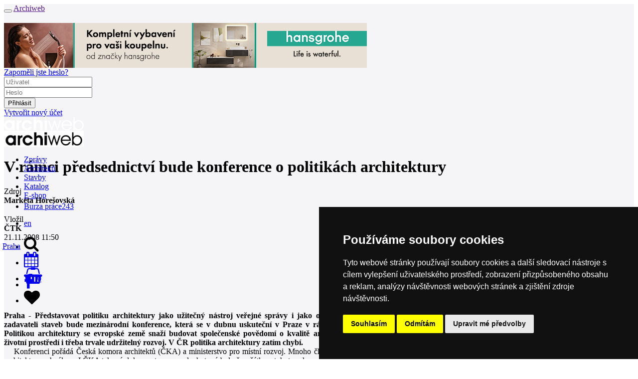

--- FILE ---
content_type: text/html; charset=utf-8
request_url: https://www.archiweb.cz/n/domaci/v-ramci-predsednictvi-bude-konference-o-politikach-architektury
body_size: 13284
content:

<!DOCTYPE html PUBLIC "-//W3C//DTD XHTML 1.0 Transitional//EN">
    <!--[if lt IE 7]><html class="no-js lt-ie9 lt-ie8 lt-ie7" lang="cs"> <![endif]-->
        <!--[if IE 7]>    <html class="no-js lt-ie9 lt-ie8" lang="cs"> <![endif]-->
        <!--[if IE 8]>    <html class="no-js lt-ie9" lang="cs"> <![endif]-->
        <!-- Consider adding a manifest.appcache: h5bp.com/d/Offline -->
        <!--[if gt IE 8]><!--> <html class="no-js" lang="cs" xml:lang="cs"> <!--<![endif]-->
            <head>
                <title>archiweb.cz - V rámci předsednictví bude konference o politikách architektury </title>
                <meta charset="UTF-8">
                <meta name="viewport" content="width=device-width, initial-scale=1.0">
                <meta name="application-name" content="Archiweb">
                <meta name="description" content="Praha - Představovat politiku architektury jako užitečný nástroj veřejné správy i&amp;nbsp;jako osvětu mezi běžnými uživateli a zadavateli staveb bude mezinárodní konference, která se v&amp;nbsp;dubnu uskuteční v&amp;nbsp;Praze v&amp;nbsp;rámci českého předsednictví EU. Politikou architektury se evropské země…">

                <!--
        Narodni knihovna CR - archivace online zdroju
        == START ==
                -->
                <link rel="schema.DC" href="https://purl.org/dc/elements/1.1/">
                <meta name="DC.Title" content="archiweb.cz">
                <meta name="DC.Creator.personalName" content="Zloský, Ondřej">
                <meta name="DC.Subject" scheme="PHNK" content="architektura">
                <meta name="DC.Subject" scheme="PHNK" content="design">
                <meta name="DC.Subject" scheme="PHNK" content="stavby">
                <meta name="DC.Subject" scheme="PHNK" content="stavební materiály">
                <meta name="DC.Subject" scheme="MDT_MRF" content="72">
                <meta name="DC.Subject" scheme="MDT_MRF" content="7.05">
                <meta name="DC.Subject" scheme="MDT_MRF" content="69.01/.03">
                <meta name="DC.Subject" scheme="MDT_MRF" content="691">
                <meta name="DC.Subject" scheme="MDT_MRF" content="(0.034.2)004.738.12">
                <meta name="DC.Subject" scheme="MDT_KON" content="72 - Architektura">
                <meta name="DC.Subject" scheme="DDC_CON" content="720 - Architecture">
                <meta name="DC.Description.abstract" content="Internetový portál do světa moderní architektury. Každý den přináší informace o všem důležitém, co se v oblasti domácí a světové architektury odehrává">
                <meta name="DC.Publisher" content="Jan Kratochvíl">
                <meta name="DC.Publisher.address" content=" jan.kratochvil@archiweb.cz">
                <meta name="DC.Date" scheme="W3C-DTF" content="1997-01-01">
                <meta name="DC.Type" scheme="DCMIType" content="Text">
                <meta name="DC.Type" scheme="DCMIType" content="Image">
                <meta name="DC.Type" scheme="PHNK" content="www dokumenty">
                <meta name="DC.Format" scheme="IMT" content="text/html">
                <meta name="DC.Format.medium" content="computerFile">
                <meta name="DC.Identifier" content="https://www.archiweb.cz">
                <meta name="DC.Identifier" scheme="ISSN" content="1801-3902">
                <meta name="DC.Identifier" scheme="URN" content="URN:NBN:cz-nk2005461">
                <meta name="DC.Language" scheme="RFC3066" content="cze">
                <meta name="DC.Language" scheme="RFC3066" content="eng">
                <meta name="DC.Rights" content="archiweb.cz 1997-2005">
                <!-- == END ==  -->


                <!-- facebook opengraph -->
                  <meta name="facebook-domain-verification" content="dlp3mlqqsru40gmwvbemie4jjvsk0m">
                <meta property="og:image" content="http://www.archiweb.cz/Image/zpravy/2008-11/EU-logo.jpg"> <!-- doplnit, min 200x200, ale cim vetsi, tim lepsi-->
                <meta property="og:title" content="Archiweb - V rámci předsednictví bude konference o politikách architektury ">
                <meta property="og:description" content="Praha - Představovat politiku architektury jako užitečný nástroj veřejné správy i&amp;nbsp;jako osvětu mezi běžnými uživateli a zadavateli staveb bude mezinárodní konference, která se v&amp;nbsp;dubnu uskuteční v&amp;nbsp;Praze v&amp;nbsp;rámci českého předsednictví EU. Politikou architektury se evropské země…">
                <meta property="og:url" content="https://www.archiweb.cz/n/domaci/v-ramci-predsednictvi-bude-konference-o-politikach-architektury">
                <!-- end facebook opengraph -->

                <!-- twitter cards -->
                <meta name="twitter:card" content="summary">
                <meta name="twitter:title" content="Archiweb - V rámci předsednictví bude konference o politikách architektury ">
                <meta name="twitter:description" content="Praha - Představovat politiku architektury jako užitečný nástroj veřejné správy i&amp;nbsp;jako osvětu mezi běžnými uživateli a zadavateli staveb bude mezinárodní konference, která se v&amp;nbsp;dubnu uskuteční v&amp;nbsp;Praze v&amp;nbsp;rámci českého předsednictví EU. Politikou architektury se evropské země…">
                <!-- end twitter cards -->

                <!-- main styles -->
                <link rel='stylesheet' href='https://cdn.archmedia.eu/styles/cols_main.css?reload=4'>
                <link rel="stylesheet" href="https://cdn.archmedia.eu/styles/main.css?reload=5">

                <!--icons favicons colors-->
                <link rel="shortcut icon" href="https://cdn.archmedia.eu/images/favicon.ico" type="image/x-icon">
                <link rel="icon" href="https://cdn.archmedia.eu/images/favicon.ico" type="image/x-icon">
                <link rel="apple-touch-icon" sizes="180x180" href="https://cdn.archmedia.eu/images/favicons/apple-touch-icon.png">
                <link rel="icon" type="image/png" href="https://cdn.archmedia.eu/images/favicons/favicon-32x32.png" sizes="32x32">
                <link rel="icon" type="image/png" href="https://cdn.archmedia.eu/images/favicons/favicon-194x194.png" sizes="194x194">
                <link rel="icon" type="image/png" href="https://cdn.archmedia.eu/images/favicons/android-chrome-192x192.png" sizes="192x192">
                <link rel="icon" type="image/png" href="https://cdn.archmedia.eu/images/favicons/favicon-16x16.png" sizes="16x16">
                <link rel="manifest" href="https://cdn.archmedia.eu/images/favicons/manifest.json">
                <link rel="mask-icon" href="https://cdn.archmedia.eu/images/favicons/safari-pinned-tab.svg" color="#0279ce">
                <!-- <link rel='stylesheet' href="https://cdn.archmedia.eu/styles/font-awesome.min.css" /> -->
<!--
                <link rel="stylesheet" href="https://use.fontawesome.com/releases/v5.6.3/css/all.css" integrity="sha384-UHRtZLI+pbxtHCWp1t77Bi1L4ZtiqrqD80Kn4Z8NTSRyMA2Fd33n5dQ8lWUE00s/" crossorigin="anonymous">
-->
                <link rel='stylesheet' href="https://cdnjs.cloudflare.com/ajax/libs/font-awesome/4.7.0/css/font-awesome.min.css">
                <meta name="msapplication-TileColor" content="#ffffff">
                <meta name="msapplication-TileImage" content="https://cdn.archmedia.eu/images/favicons/mstile-144x144.png">
                <meta name="theme-color" content="#0279ce">
                <!--end icons favicons colors-->

                <style type="text/css">
                    .hideAll  {
                        display: none;
                     }
                </style>

                <!-- Facebook Pixel Code -->
                <script>
                  !function(f,b,e,v,n,t,s)
                  { if(f.fbq)return;n=f.fbq=function() { n.callMethod?
                  n.callMethod.apply(n,arguments):n.queue.push(arguments) } ;
                  if(!f._fbq)f._fbq=n;n.push=n;n.loaded=!0;n.version='2.0';
                  n.queue=[];t=b.createElement(e);t.async=!0;
                  t.src=v;s=b.getElementsByTagName(e)[0];
                  s.parentNode.insertBefore(t,s) } (window, document,'script',
                  'https://connect.facebook.net/en_US/fbevents.js');
                  fbq('init', '2367294743568975');
                  fbq('track', 'PageView');
                </script>
                <noscript><img height="1" width="1" style="display:none"
                  src="https://www.facebook.com/tr?id=2367294743568975&ev=PageView&noscript=1"
               ></noscript>
                <!-- End Facebook Pixel Code -->

                <!-- jquery -->
                <script src="https://code.jquery.com/jquery-1.11.3.min.js"></script>
                <script src="https://cdnjs.cloudflare.com/ajax/libs/jquery-easing/1.3/jquery.easing.min.js"></script>
                <!-- jQuery Modal -->
                <script src="https://cdnjs.cloudflare.com/ajax/libs/jquery-modal/0.9.1/jquery.modal.min.js"></script>
                <link rel="stylesheet" href="https://cdnjs.cloudflare.com/ajax/libs/jquery-modal/0.9.1/jquery.modal.min.css">
                <script src="https://cdn.archmedia.eu/js/nette/nette.ajax.js"></script>
                <script src="https://cdn.archmedia.eu/js/nette/extensions/confirm.ajax.js"></script>
                <script src="https://cdn.archmedia.eu/js/nette/netteForms.min.js"></script>
            <script type="text/javascript">
                $(window).load(function () {
                    $(".hideAll").show();
                });
            </script>

    <script type='text/javascript' src='https://cdn.archmedia.eu/js/unitegallery/js/unitegallery.js'></script> 
    <link rel='stylesheet' href='/js/unitegallery/css/unite-gallery.css' type='text/css'> 
    <script type='text/javascript' src='https://cdn.archmedia.eu/js/unitegallery/themes/tiles/ug-theme-tiles.js'></script> 

<!-- Matomo -->
<script>
  var _paq = window._paq = window._paq || [];
  /* tracker methods like "setCustomDimension" should be called before "trackPageView" */
  _paq.push(['trackPageView']);
  _paq.push(['enableLinkTracking']);
  (function() {
    var u="//www.archiweb.cz/matomo/";
    _paq.push(['setTrackerUrl', u+'matomo.php']);
    _paq.push(['setSiteId', '1']);
    var d=document, g=d.createElement('script'), s=d.getElementsByTagName('script')[0];
    g.async=true; g.src=u+'matomo.js'; s.parentNode.insertBefore(g,s);
  })();
</script>
<!-- End Matomo Code -->

<!-- Start Clarity Code -->
<script type="text/javascript"> (function(c,l,a,r,i,t,y){ c[a]=c[a]||function(){ (c[a].q=c[a].q||[]).push(arguments)}; t=l.createElement(r);t.async=1;t.src="https://www.clarity.ms/tag/"+i; y=l.getElementsByTagName(r)[0];y.parentNode.insertBefore(t,y); })(window, document, "clarity", "script", "oj2nvt8jew"); </script>
<!-- End Clarity Code -->

            </head>
            <body id="tpl_news_detail" style="position: relative;">

                <div class="off-canvas-wrapper" style="transform-origin: top left;">
                    <div class="off-canvas-wrapper-inner" data-off-canvas-wrapper style="background-color: #f5f5f7;">
                        <div class="off-canvas-content" data-off-canvas-content>
                            <div class="title-bar hide-for-large">
                                <div class="title-bar-left">
                                    <button class="menu-icon" type="button" data-open="offCanvasLeft"></button>
                                    <a href=""><span class="title-bar-title">Archiweb</span></a>
                                </div>
                            </div>
                            <!-- end off canvas -->
                            <div class="pretopbar">
                                <header role="banner" class="noprint">
                                    <div class="row fixed_sidebar_container" style="margin-top: 20px;">
                                            <div class="columns large-12 fixed_sidebar leader banner"><a href="/mcl/825" target="_blank"><img src="https://www.archiweb.cz/images/menu/gallery/picturefile_825.png" /></a></div>
<div id="snippet--loginform">                                        <!-- auth box start -->

<div id="snippet--loginform">                                        <script type="text/javascript">
                                        $(document).ready(function () {
                                            $('.auth_box .login').on('mouseenter', function () {
                                                if (!$('.auth_box').hasClass('open')) {
                                                    $('.auth_box').addClass('open');
                                        //        } else {
                                        //            $('.auth_box').removeClass('open');
                                        //            $('.auth_box').addClass('logged');
                                                }
                                            } );

                                            $('.auth_box').on('mouseleave', function () {
                                                if ($('.auth_box').hasClass('open')) {

                                                  setTimeout(function () {
                                                    $('.auth_box').removeClass('open');
                                                  }, 2000);

//                                                    $('.auth_box').removeClass('open');
                                        //            $('.auth_box').addClass('logged');
                                                }
                                            } );
                                        } );
                                        </script>

                                        <div class="fixed-width-right auth_box"">
                                            <div class="logoutonly forgotpass"><a href="/auth/?do=lostPass&amp;locale=cs" title="lost password">Zapoměli jste heslo?</a></div>
                                              <form action="/auth" method="post" id="frm-loginForm" style="display: inline;">
                                                <div class="logoutonly loginform">
                                                    <div class="row">
                                                        <div class="large-12 columns">
                                                            <div class="inputs">
                                                                <div class="username">
                                                                    <input type="text" placeholder="Uživatel" class="logininput" name="login" id="frm-loginForm-login" required data-nette-rules='[{"op":":filled","msg":"Prosím zadejte uživatelské jméno."}]'>
                                                                </div>
                                                                <div class="password">
                                                                    <input type="password" placeholder="Heslo" class="logininput" name="password" id="frm-loginForm-password" required data-nette-rules='[{"op":":filled","msg":"Prosím zadejte heslo."}]'> 
                                                                </div>
                                                            </div>
                                                        </div>
                                                    </div>
                                                </div>
                                                <div class="logoutonly login"><input class="login button ajax" type="submit" name="send" value="Přihlásit"></div>
                                              <input type="hidden" name="do" value="loginForm-submit"></form>
                                              <div class="logoutonly new_user"><a title="Vytvořit nový účet" href="/auth/?newUser=1&amp;locale=cs">Vytvořit nový účet</a></div>
                                            </div>
                                        </div>
</div>
                                        <!-- auth box end -->
</div>                                    </div>
                                </header>
                            </div>
                            <div class="topbar bc_black show-for-large" style="min-width: 1220px; height: 60px;" id="topbar">
                                <div class="row h100">
                                    <div class="large-12 columns posrel h100">
                                        <div class="h100">
                                            <div class="topbarleft float-left">
                                                <div class="mainlogo noprint">
                                                    <a href="/cs">
                                                        <img src="https://cdn.archmedia.eu/images/archiweb-logo_bila-01.svg" alt="Logo Archiweb" width="160">
                                                    </a>
                                                </div>
                                                <div class="mainlogo printonly">
                                                    <img src="https://cdn.archmedia.eu/images/archiweb.jpg" alt="Logo Archiweb" width="160">
                                                </div>
                                                <nav class="mainmenu" role="navigation">
                                                    <ul>
                                                        <li class="active">
                                                            <a href="/cs/n/">
                                                                <div>Zprávy</div>
                                                            </a>
                                                        </li>
                                                        <li >
                                                              <a href="/s/ateliery-cr">
                                                                <div>Architekti</div>
                                                            </a>
                                                        </li>
                                                        <li >
                                                            <a href="/p">
                                                                <div>Stavby</div>
                                                            </a>
                                                        </li>
                                                        <li >
                                                            <a href="/s/produkt-mesice">
                                                                <div>Katalog</div>
                                                            </a>
                                                        </li>
                                                        <li >
                                                            <a href="/eshop">
                                                                <div>E-shop</div>
                                                            </a>
                                                        </li>
                                                        <li >
                                                            <a href="/jobs">
                                                                <div style="padding-top: 4px;">Burza práce<span class="quant">243</span></div>
                                                            </a>
                                                        </li>
                                                    </ul>
                                                </nav>
                                            </div>
                                            <div class="h100 float-right">
                                                <div class="langmenu h100">
                                                    <nav>
                                                        <ul>
                                                          <li><a href="/en/n/home/v-ramci-predsednictvi-bude-konference-o-politikach-architektury"><div>en</div></a></li>
                                                        </ul>
                                                    </nav>
                                                </div>
                                                <div class="icons h100">
                                                    <ul>
                                                        <li class="icon search" data-bar="searchbar"><div><div><i class="fa fa-search fa-2x"></i></div></div></li>
                                                        <li class="icon cal "><a href="/souteze"><div><i class="fa fa-calendar fa-2x"></i></div></a></li>
                                                        <li class="icon eshop"><a href="/eshop/kosik"><div><i class="fa fa-shopping-basket fa-2x"></i><div style="display: contents;" id="snippet--basket"><span class="quant" style="margin-left: -10px; margin-top: 8px;">0</span></div></div></a></li>
                                                    </ul>
                                                </div>
                                            </div>
                                        </div>
                                    </div>
                                </div>
                                <div class="nanobar" id="nanobar" style="height: 4px;">
                                </div>
                            </div>
                            <div class="searchbar subtopbar noprint" style="height: 60px; display: none; min-width: 1220px;">
                                        <form role="search" action="/search?locale=cs" method="post" id="frm-searchForm">
                                          <div class="row subtopbar_inner">
                                                  <div class="large-3 medium-6 columns col" style="height: 40px; width: 20%;">
                                                    <label class="select fa fa-chevron-down" style="height: 40px;">
                                                      <select id="frm-searchForm-section" name="section"><option value="0">celý web</option><option value="4">zprávy / salon</option><option value="1">architekti / ateliéry</option><option value="2">stavby</option><option value="3">místa</option><option value="5">knihovna / e-shop</option><option value="6">katalog</option></select>
                                                    </label>
                                                  </div>
                                                  <div class="large-6 medium-12 columns col" style="width: 640px; padding-right: 0;">
                                                    <input type="text" placeholder="HLEDEJ" id="search" value="" name="q" required data-nette-rules='[{"op":":filled","msg":"Prosím zadejte hledaný výraz."}]'>
                                                  </div>
                                                  <div class="large-12 columns col" style="width: 19.8rem;">
                                                    <input type="submit" class="button" style="width: 18.8rem; margin-left: 0.8rem;" name="send" value="HLEDEJ">
                                                  </div>
                                          </div>
                                        <input type="hidden" name="do" value="searchForm-submit"><!--[if IE]><input type=IEbug disabled style="display:none"><![endif]-->
</form>
                            </div>
<div id="snippet--flash"><div id="snippet--flash"><script>
  $( "button.close" ).click(function() {
    $( "div#flash" ).toggle();
  });
  $(document).ready(function() {
    setTimeout(hideFlashes, 3000);
  });
  var hideFlashes = function() {
    $('div#flash').fadeOut(1500);
  }
</script>
</div></div>
                            <div class="body" id="tpl_news_detail">
                                        <main role="main">
                                <div class="row subheader fixed_sidebar_container">
                                    <div class="large-12 medium-12 columns main fixed_sidebar news" >

                                    <div class="row" style="float: left;">
                                            <div class="medium-12 columns bottom">
                                                <h1 itemprop="name">V rámci předsednictví bude konference o politikách architektury </h1>
                                                
                                            </div>
                                    </div>

                                    <div class="row" style="float: left;">
                                    </div>
                                    <div class="row">
                                        <div class="medium-3 columns leftbar" style="clear: both;">
                                            <section role="region" class="sec_details">
                                                <div class="details">
                                                    <div style="margin-bottom: 20px;"><span class="caption">Zdroj</span><br>
                                                        <b>Markéta Horešovská</b>
                                                    </div>
                                                    <div>
                                                        <span class="caption">Vložil</span><br>
<b> ČTK</b><br>
                                                      21.11.2008 11:50</b>
                                                    </div>
                                                </div>
                                            </section>
                                            <section role="region" class="sec_tagsTagy" style="margin-left: -3px; padding-right: 10px;">
                                                      <a href="/l/evropa/ceska-republika/praha/">
                                                        <div class="tags transition">
                                                          Praha
                                                        </div>
                                                      </a>
                                                      <br style="clear:both;">
                                            </section>
<div id="snippet--fav">                                            <div class="social_inner social" style="margin-top: 28px; ">
                                                <ul>
                                                    <li style="margin-left: 0px;"><a target="_blank" href="https://www.facebook.com/sharer/sharer.php?u=https://www.archiweb.cz/n/domaci/v-ramci-predsednictvi-bude-konference-o-politikach-architektury"><div><i class="fa fa-facebook fa-2x"></i></div></a></li>
                                                      <li >
<div><i class="fa fa-heart fa-2x"><span class="count"></span></i></div>
</li>
                                                </ul>
                                            </div>
</div>                                            
                                            
                                            
                                            
                                            
                                        </div>
                                        <div class="medium-9 columns aaa" style="padding-right: 14px;">
                                            <section role="region" class="sec_text2" >
                                                <div class="content row " itemprop="description" style="margin-top: -5px;">
                                                  <div style="text-align: justify;"><span style="font-weight: bold;"><table class="img_table" cellspacing="0" cellpadding="0" width="380" style=" margin: 6px 0px 20px 20px; float: right;"><tr><td><img height="90"  border=0   width="380" src="http://www.archiweb.cz/Image/zpravy/2008-11/EU-logo.jpg"   /></td></tr></table>Praha - Představovat politiku architektury jako užitečný nástroj veřejné správy i&nbsp;jako osvětu mezi běžnými uživateli a zadavateli staveb bude mezinárodní konference, která se v&nbsp;dubnu uskuteční v&nbsp;Praze v&nbsp;rámci českého předsednictví EU. Politikou architektury se evropské země snaží budovat společenské povědomí o&nbsp;kvalitě architektury, jejím významu pro životní prostředí i&nbsp;třeba trvale udržitelný rozvoj. V&nbsp;ČR politika architektury zatím chybí.</span><br />    Konferenci pořádá Česká komora architektů (ČKA) a ministerstvo pro místní rozvoj. Mnoho členských zemí EU má své politiky architektury schváleny. I&nbsp;ČKA takový dokument zpracovala, hotový byl už počátkem tohoto roku.<br />   <span style="font-style: italic;"> "Předala ho ministerstvu pro místní rozvoj, které v&nbsp;současné době nepovažuje za strategické předkládat návrh vládě. Naopak se domnívá, stejně jako ČKA, že v&nbsp;době předsednictví ČR EU bude tato tematika aktuálnější. A konference schválení ještě podpoří,"</span> řekla dnes ČTK mluvčí ČKA Markéta Pražanová.<br />    Vznik dokumentu Politika architektury není stanoven zákonem, půjde tedy jen o&nbsp;jakési doporučení. Nejde přitom jen o&nbsp;to, aby se lidé cítili lépe - výstavba a údržba patří mezi hlavní spotřebitele energie a významné znečišťovatele životního prostředí. Budovy v&nbsp;EU spotřebovávají přibližně 40 procent veškeré energie a mají stejný podíl na produkci veškerých odpadů. Proto chce koncepce politiky architektury apelovat i&nbsp;na kvalitu architektury ve smyslu snahy o&nbsp;úspory zdrojů energie a zdokonalování dnešních postupů a technologií.<br />    O&nbsp;potřebě kvalitní architektury se v&nbsp;ČR hovoří vždy až na základě příkladů opačných - často diskutovaným je fenomén nových příměstských kolonií rodinných domů. Debatu o&nbsp;architektuře v&nbsp;souvislosti s&nbsp;veřejnými rozpočty zase vyvolal návrh nové budovy Národní knihovny. Začalo se volat právě po větší zodpovědnosti politiků a státních úředníků především za kvalitní životní prostředí, jehož součástí architektura je - v&nbsp;podobě kulturního dědictví, ale i&nbsp;staveb teprve vznikajících. </div>
                                                </div>
                                            </section>


<div id="snippet--comments">                                            <!-- start comments-->
<div style="clear:both; padding-top: 35px; margin-left: -4px;">


                                            <section role="region" class="sec_comments">
                                                <div class="comments">
                                                    <div class="chead row">
                                                        <div class="large-9 medium-8 small-6 columns num"><span>0</span> komentářů</div>
                                                        <a href="?c=add#cadd"><div class="large-3 medium-4 small-6 columns add">přidat komentář</div></a>
                                                    </div>
                                                </div>
                                            </section>
</div>
                                            <!-- end comments -->

</div>                                              <h2 style="clear:both; font-weight: 800; margin-left: -4px; margin-bottom: 0.8rem;">Související články</h2>
                                              <div class="row newsList large-9 columns" style="margin-left: -4px;">
                                                  <a href="/n/prednasky/politika-architektury-vol-iii-pozvnanka-na-konferenci">
                                                      <div class="new  ">
                                                          <div class="inner">
                                                              <span class="discuss c0" style="margin-right: 9em;">0 <i class="fa fa-comment"></i></span>
                                                              <span class="date">11.12.2019</span><span style="font-weight: normal;"> | </span><span class="title">Politika architektury vol. III - pozvnánka na konferenci</span>
                                                          </div>
                                                      </div>
                                                  </a>
                                                  <a href="/n/domaci/ceska-vyzdoba-rady-eu-bude-kontroverzni-umelecky-pocin">
                                                      <div class="new  ">
                                                          <div class="inner">
                                                              <span class="discuss c0" style="margin-right: 9em;">0 <i class="fa fa-comment"></i></span>
                                                              <span class="date">02.01.2009</span><span style="font-weight: normal;"> | </span><span class="title">Česká výzdoba Rady EU bude kontroverzní umělecký počin</span>
                                                          </div>
                                                      </div>
                                                  </a>
                                              </div>
                                          </div>
                                        <!--end main content-->

                                    <div class="sidebar fixed-width-right">
                                        <aside role="complementary">
                                            <h2 class="seo-only">Sidebar</h2>
                                            <div class="row">
                                                <!--start product of month-->
                                                <div class="large-12 columns banner bannerr_small"><a href="/mcl/824" target="_blank"><img src="https://www.archiweb.cz/images/menu/gallery/picturefile_824.gif" /></a></div>
                                            </div>
                
                                              <div id="tpl_place" style="height: 326px;">
                                                <div class="large-12 columns item">
                                                  <a href="/n/domaci">
                                                    <div class="item button  transition">
                                                      Domácí zprávy
                                                    </div>
                                                  </a>
                                                </div>
                                                <div class="large-12 columns item">
                                                  <a href="/n/zahranicni">
                                                    <div class="item button active transition">
                                                      Zahraniční zprávy
                                                    </div>
                                                  </a>
                                                </div>
                                                <div class="large-12 columns item">
                                                  <a href="/n/souteze">
                                                    <div class="item button active transition">
                                                      Soutěže
                                                    </div>
                                                  </a>
                                                </div>
                                                <div class="large-12 columns item">
                                                  <a href="/n/vystavy">
                                                    <div class="item button active transition">
                                                      Výstavy
                                                    </div>
                                                  </a>
                                                </div>
                                                <div class="large-12 columns item">
                                                  <a href="/n/prednasky">
                                                    <div class="item button active transition">
                                                      Přednášky
                                                    </div>
                                                  </a>
                                                </div>
                                                <div class="large-12 columns item">
                                                  <a href="/n/rozhovory">
                                                    <div class="item button active transition">
                                                      Rozhovory
                                                    </div>
                                                  </a>
                                                </div>
                                                <div class="large-12 columns item">
                                                  <a href="/n/press">
                                                    <div class="item button active transition">
                                                      Tiskové zprávy
                                                    </div>
                                                  </a>
                                                </div>
                                              </div>
                 
                                            <div class="row">
                                            </div>
<div id="snippet--calendar">                                        <!--start calendar-->
                                        <div class="row">
                                          <a href="/souteze">
                                            <div class="large-12 columns medium-centered opacity85">
                                                <h3 class="caltitle" style="height: 42px; padding-top: 4px;">Kalendář akcí
                                              <span class="quant" style="padding-top: 12px;">14</span></h3>
                                            </div>
                                          </a>
                                        </div>
                                        <div class="row">
                                            <div id="calendar" class="calendar large-12 columns medium-centered" style="height: 42px; padding-bottom: 2px;">
<div id="snippet--calendar">                                                <h3 class="monthtitle" style="font-size: 1.1rem; letter-spacing: 0.8;">
<a class="ajax opacity85" href="/n/domaci/v-ramci-predsednictvi-bude-konference-o-politikach-architektury?month=12-2025&amp;do=shiftCalendar"><img src="/images/sipka_doleva.svg" class="l"></a>Leden 2026
<a class="ajax opacity85" href="/n/domaci/v-ramci-predsednictvi-bude-konference-o-politikach-architektury?month=02-2026&amp;do=shiftCalendar"><img src="/images/sipka_doprava.svg" class="r"></i></a></h3>
                                                <div class="calbody">
                                                    <div class="day">&nbsp;</div>
                                                    <div class="day">&nbsp;</div>
                                                    <div class="day">&nbsp;</div>
                                                        <a title="" href="/e/2026-01-01">
                                                        <div 
                                                         class="day thismonth 
                                                        "
                                                        style="
                                                        "
                                                        >1
                                                      </div>
                                                      </a>
                                                        <a title="" href="/e/2026-01-02">
                                                        <div 
                                                         class="day thismonth 
                                                        "
                                                        style="
                                                        "
                                                        >2
                                                      </div>
                                                      </a>
                                                        <a title="" href="/e/2026-01-03">
                                                        <div 
                                                         class="day thismonth 
                                                        "
                                                        style="
                                                        "
                                                        >3
                                                      </div>
                                                      </a>
                                                        <a title="" href="/e/2026-01-04">
                                                        <div 
                                                         class="day thismonth 
                                                        "
                                                        style="
                                                            border-right: none;
                                                        "
                                                        >4
                                                      </div>
                                                      </a>
                                                        <a title="" href="/e/2026-01-05">
                                                        <div 
                                                         class="day thismonth 
                                                        "
                                                        style="
                                                        "
                                                        >5
                                                      </div>
                                                      </a>
                                                        <a title="" href="/e/2026-01-06">
                                                        <div 
                                                         class="day thismonth 
                                                        "
                                                        style="
                                                        "
                                                        >6
                                                      </div>
                                                      </a>
                                                        <a title="" href="/e/2026-01-07">
                                                        <div 
                                                         class="day thismonth 
                                                        "
                                                        style="
                                                        "
                                                        >7
                                                      </div>
                                                      </a>
                                                        <a title="" href="/e/2026-01-08">
                                                        <div 
                                                         class="day thismonth 
                                                        "
                                                        style="
                                                        "
                                                        >8
                                                      </div>
                                                      </a>
                                                        <a title="" href="/e/2026-01-09">
                                                        <div 
                                                         class="day thismonth 
                                                        "
                                                        style="
                                                        "
                                                        >9
                                                      </div>
                                                      </a>
                                                        <a title="Umění aktivismu - výstava v GHMP" href="/e/2026-01-10">
                                                        <div 
                                                         class="day thismonth 
                                                            event transition opacity85
                                                        "
                                                        style="
                                                        "
                                                        >10
                                                      </div>
                                                      </a>
                                                        <a title="" href="/e/2026-01-11">
                                                        <div 
                                                         class="day thismonth 
                                                        "
                                                        style="
                                                            border-right: none;
                                                        "
                                                        >11
                                                      </div>
                                                      </a>
                                                        <a title="" href="/e/2026-01-12">
                                                        <div 
                                                         class="day thismonth 
                                                        "
                                                        style="
                                                        "
                                                        >12
                                                      </div>
                                                      </a>
                                                        <a title="Středočeská vědecká knihovna v Kladně - vypsání soutěže" href="/e/2026-01-13">
                                                        <div 
                                                         class="day thismonth 
                                                            event transition opacity85
                                                        "
                                                        style="
                                                        "
                                                        >13
                                                      </div>
                                                      </a>
                                                        <a title="Stavoprojekt 1948–1953 – křest knihy a komentovaná prohlídka" href="/e/2026-01-14">
                                                        <div 
                                                         class="day thismonth 
                                                            event transition opacity85
                                                        "
                                                        style="
                                                        "
                                                        >14
                                                      </div>
                                                      </a>
                                                        <a title="" href="/e/2026-01-15">
                                                        <div 
                                                         class="day thismonth 
                                                        "
                                                        style="
                                                        "
                                                        >15
                                                      </div>
                                                      </a>
                                                        <a title="" href="/e/2026-01-16">
                                                        <div 
                                                         class="day thismonth 
                                                        "
                                                        style="
                                                        "
                                                        >16
                                                      </div>
                                                      </a>
                                                        <a title="" href="/e/2026-01-17">
                                                        <div 
                                                         class="day thismonth 
                                                        "
                                                        style="
                                                        "
                                                        >17
                                                      </div>
                                                      </a>
                                                        <a title="" href="/e/2026-01-18">
                                                        <div 
                                                         class="day thismonth 
                                                        "
                                                        style="
                                                            border-right: none;
                                                        "
                                                        >18
                                                      </div>
                                                      </a>
                                                        <a title="Urban Talks: Mette Skjold, SLA" href="/e/2026-01-19">
                                                        <div 
                                                         class="day thismonth 
                                                            event transition opacity85
                                                        "
                                                        style="
                                                        "
                                                        >19
                                                      </div>
                                                      </a>
                                                        <a title="" href="/e/2026-01-20">
                                                        <div 
                                                         class="day thismonth 
                                                        "
                                                        style="
                                                        "
                                                        >20
                                                      </div>
                                                      </a>
                                                        <a title="" href="/e/2026-01-21">
                                                        <div 
                                                         class="day thismonth 
                                                        "
                                                        style="
                                                        "
                                                        >21
                                                      </div>
                                                      </a>
                                                        <a title="Otevření HUBu architektury v Brně" href="/e/2026-01-22">
                                                        <div 
                                                         class="day thismonth 
                                                            event transition opacity85
                                                        "
                                                        style="
                                                        "
                                                        >22
                                                      </div>
                                                      </a>
                                                        <a title="Habilitační přednáška Marka Štěpána na FA VUT
Otevření HUBu architektury v Brně" href="/e/2026-01-23">
                                                        <div 
                                                         class="day thismonth 
                                                            event transition opacity85
                                                        "
                                                        style="
                                                        "
                                                        >23
                                                      </div>
                                                      </a>
                                                        <a title="" href="/e/2026-01-24">
                                                        <div 
                                                         class="day thismonth 
                                                        "
                                                        style="
                                                        "
                                                        >24
                                                      </div>
                                                      </a>
                                                        <a title="" href="/e/2026-01-25">
                                                        <div 
                                                         class="day thismonth 
                                                        "
                                                        style="
                                                            border-right: none;
                                                        "
                                                        >25
                                                      </div>
                                                      </a>
                                                        <a title="" href="/e/2026-01-26">
                                                        <div 
                                                         class="day thismonth 
                                                        "
                                                        style="
                                                            border-bottom: none;
                                                        "
                                                        >26
                                                      </div>
                                                      </a>
                                                        <a title="" href="/e/2026-01-27">
                                                        <div 
                                                         class="day thismonth 
                                                            today
                                                        "
                                                        style="
                                                            border-bottom: none;
                                                        "
                                                        >27
                                                      </div>
                                                      </a>
                                                        <a title="" href="/e/2026-01-28">
                                                        <div 
                                                         class="day thismonth 
                                                        "
                                                        style="
                                                            border-bottom: none;
                                                        "
                                                        >28
                                                      </div>
                                                      </a>
                                                        <a title="" href="/e/2026-01-29">
                                                        <div 
                                                         class="day thismonth 
                                                        "
                                                        style="
                                                            border-bottom: none;
                                                        "
                                                        >29
                                                      </div>
                                                      </a>
                                                        <a title="Centrum kultúry Kežmarok" href="/e/2026-01-30">
                                                        <div 
                                                         class="day thismonth 
                                                            event transition opacity85
                                                        "
                                                        style="
                                                            border-bottom: none;
                                                        "
                                                        >30
                                                      </div>
                                                      </a>
                                                        <a title="" href="/e/2026-01-31">
                                                        <div 
                                                         class="day thismonth 
                                                        "
                                                        style="
                                                            border-bottom: none;
                                                        "
                                                        >31
                                                      </div>
                                                      </a>
                                                    <div class="day" style="border-bottom: none;">&nbsp;</div>
                                                </div>
</div>                                            </div>
                                        </div>
                                        <div class="row" style="margin-top: 10px; height: 42px; margin-bottom: 20px;">
                                                  <div onclick="alert('Pro vložení události je nutné přihlášení.');" class="large-12 columns medium-centered">
                                                      <div class="add_event">Vložit událost</div>
                                                  </div>
                                        </div>
                                        <!--end calendar-->
</div>

                                            <div class="row">
                                                      <!--start new articles-->
                                                      <section role="region" class="sec_new_articles">
                                                          <div class="row new_articles">
                                                                <div class="large-12 columns items" style="padding: 0; margin-left: 0.357rem;">
                                                                  <div class="item button active" style="margin-bottom: 2px; width: 300px;">NEJNOVĚJŠÍ ZPRÁVY</div>
                                                                </div>
                                                                <div class="large-12 columns items">
                                                                      <a href="/n/domaci/upravy-stavebniho-zakona-ohrozuji-pamatky-napsali-babisovi-odbornici">
                                                                      <div class="new_articles__article opacity" ><div style="width: 400px;">Úpravy stavebního zákona ohrožují památky</div></div></a>
                                                                      <a href="/n/souteze/plzen-chce-ozivit-a-zprijemnit-pobyt-na-namesti-miru-vyhlasila-soutez">
                                                                      <div class="new_articles__article opacity" ><div style="width: 400px;">Plzeň vyhlásila soutěž na náměstí Míru</div></div></a>
                                                                      <a href="/n/domaci/soud-v-brne-znovu-projedna-postup-ministerstva-pri-digitalizaci-staveb">
                                                                      <div class="new_articles__article opacity" ><div style="width: 400px;">Soud projedná postup při digitalizaci staveb</div></div></a>
                                                                      <a href="/n/domaci/v-obnove-kulturniho-domu-crystal-chce-ceska-lipa-pokracovat-i-v-dalsich-letech">
                                                                      <div class="new_articles__article opacity" ><div style="width: 400px;">Oprava Kulturního domu Crystal</div></div></a>
                                                                      <a href="/n/press/nechceme-byt-jen-vyrobci-ale-i-tvurci">
                                                                      <div class="new_articles__article opacity" ><div style="width: 400px;">Nechceme být jen výrobci, ale i tvůrci</div></div></a>
                                                                      <a href="/n/domaci/bourani-hlavni-budovy-benesovskych-kasaren-by-melo-zacit-v-breznu">
                                                                      <div class="new_articles__article opacity" ><div style="width: 400px;">Bourání hlavní budovy benešovských kasáren</div></div></a>
                                                                      <a href="/e/kamil-mrva-udrzitelnost-rizena-drevem-prednaska-ve-fiducii-prednaska-o-udrzitelne-architekture">
                                                                      <div class="new_articles__article opacity" ><div style="width: 400px;">Kamil Mrva: Udržitelnost řízená dřevem</div></div></a>
                                                                      <a href="/n/domaci/archeologicky-pruzkum-na-miste-velke-synagogy-v-brne-zacne-v-breznu">
                                                                      <div class="new_articles__article opacity" ><div style="width: 400px;">Archeologický průzkum Velké synagogy v Brně</div></div></a>
                                                                </div>
                                                          </div>
                                                      </section>
                                                      <!--end new articles-->                                                    
                                                      <!--start new articles-->
                                                      <section role="region" class="sec_new_articles">
                                                          <div class="row new_articles">
                                                                <div class="large-12 columns items" style="padding: 0; margin-left: 0.357rem;">
                                                                  <div class="item button active" style="margin-bottom: 2px; width: 300px;">NEJČTENĚJŠÍ ZPRÁVY</div>
                                                                </div>
                                                                <div class="large-12 columns items">
                                                                      <a href="/news/pristavba-radnice-ve-slezske-ostrave-vznikne-podle-navrhu-atelieru-a8000">
                                                                      <div class="new_articles__article opacity" ><div style="width: 400px;">Přístavba radnice ve Slezské Ostravě</div></div></a>
                                                                      <a href="/news/vyber-informaci-o-poslednich-zmenach-stavebniho-zakona">
                                                                      <div class="new_articles__article opacity" ><div style="width: 400px;">Výběr informací o změnách stavebního zákona</div></div></a>
                                                                      <a href="/news/melnicky-uzemni-plan-ma-pomoci-resit-zmocnenec">
                                                                      <div class="new_articles__article opacity" ><div style="width: 400px;">Mělník: Kdo vyřeší územní plán?</div></div></a>
                                                                      <a href="/news/novatop-block-nova-generace-drevene-kancelarske-architektury">
                                                                      <div class="new_articles__article opacity" ><div style="width: 400px;">NOVATOP BLOCK – nová generace dřevěné</div></div></a>
                                                                      <a href="/news/prazske-namesti-milose-formana-se-promeni-podle-navrhu-danskeho-studia-adept">
                                                                      <div class="new_articles__article opacity" ><div style="width: 400px;">Náměstí Miloše Formana navrhnou ADEPT</div></div></a>
                                                                      <a href="/news/ckait-povazuje-planovanou-zmenu-stavebniho-zakona-spise-za-nerealnou">
                                                                      <div class="new_articles__article opacity" ><div style="width: 400px;">ČKAIT považuje změnu stavebního zákona</div></div></a>
                                                                      <a href="/news/moderni-pristav-klidu-u-more">
                                                                      <div class="new_articles__article opacity" ><div style="width: 400px;">Moderní přístav klidu u moře</div></div></a>
                                                                      <a href="/news/nova-vlada-chce-zmenit-stavebni-zakon-a-rychle-ho-schvalit-potvrdil-havlicek">
                                                                      <div class="new_articles__article opacity" ><div style="width: 400px;">Nová vláda chce změnit stavební zákon</div></div></a>
                                                                </div>
                                                          </div>
                                                      </section>
                                                      <!--end new articles-->                                                    
                                            </div>
                                                    <!--start subjects banner -->
                                                    <section role="region" class="sec_new_articles">
                                                        <div class="row new_articles">
                                                              <div class="large-12 columns items" style="padding: 0; margin-left: 0.357rem;">
                                                                <div class="item button active" style="margin-bottom: 0px; width: 300px;">KATALOG</div></a>
                                                                  <a href="/woodyglass-s-r-o">
                                                                    <div class="large-12 columns banner bannerr_small" style="margin-bottom: 0px; position: relative; margin-left: 0px; height: 250px;">
                                                                      <img src="/images/subjects/banner_6655.jpg" style="position: absolute; left: 0; top: 0;">
                                                                      <img src="/images/subjects/logo_portrait_6655.png" style="height: 50px; position: absolute; bottom: 20px; right: 0; padding: 10px; background-color: #fff;">
                                                                    </div>
                                                                 </a>
                                                              </div>
                                                        </div>
                                                    </section>
                                                    <br style="clear: both;">
                                                    <!--end subjects banner --> 
                                            </div>
                                        </aside>
                                    </div>
                                                                        </div>

                                  </div>
                                        </main>
                                </div>

                            <div class="partners noprint" style="border-top: 40px solid #f5f5f7;">
                                <div class="row" style="height: 90px;">

                                    <div class="large-1 columns title">
                                        <h2><span>Partneři</span></h2>
                                    </div>

                                    <div class="large-11 columns logos" style="max-width: 1100px; position: inherit; padding-top: 0px;">
                                        <ul class="bxslider" >
                                                  <li style="float: left; list-style: none; position: relative;" ><a href="/mcl/766" target="_blank"><img src="https://www.archiweb.cz/images/menu/gallery/picturefile_766.jpg" /></a></li>
                                                  <li style="float: left; list-style: none; position: relative;" ><a href="/mcl/794" target="_blank"><img src="https://www.archiweb.cz/images/menu/gallery/picturefile_794.png" /></a></li>
                                                  <li style="float: left; list-style: none; position: relative;" ><a href="/mcl/777" target="_blank"><img src="https://www.archiweb.cz/images/menu/gallery/picturefile_777.jpg" /></a></li>
                                                  <li style="float: left; list-style: none; position: relative;" ><a href="/mcl/498" target="_blank"><img src="https://www.archiweb.cz/images/menu/gallery/picturefile_498.jpg" /></a></li>
                                                  <li style="float: left; list-style: none; position: relative;" ><a href="/mcl/823" target="_blank"><img src="https://www.archiweb.cz/images/menu/gallery/picturefile_823.jpg" /></a></li>
                                                  <li style="float: left; list-style: none; position: relative;" ><a href="/mcl/822" target="_blank"><img src="https://www.archiweb.cz/images/menu/gallery/picturefile_822.png" /></a></li>
                                                  <li style="float: left; list-style: none; position: relative;" ><a href="/mcl/139" target="_blank"><img src="https://www.archiweb.cz/images/menu/gallery/picturefile_139.png" /></a></li>
                                                  <li style="float: left; list-style: none; position: relative;" ><a href="/mcl/329" target="_blank"><img src="https://www.archiweb.cz/images/menu/gallery/picturefile_329.jpg" /></a></li>
                                        </ul>
                                    </div>
                                </div>
                            </div>
                        </div>
                        <div class="footer">
                            <footer role="contentinfo">
                                <h2 class="seo-only">Patička</h2>
                                <div class="row">
                                    <div class="large-3 medium-4 columns" style="width: 25%;">
                                        <img class="logo" alt="Logo Archiweb malé" src="https://cdn.archmedia.eu/images/archiweb-logo_bila-01.svg" width="120">
                                            <p>internetové centrum architektury</p>
                                        </div>
                                        <div class="large-5 medium-4 columns" style="width: 75%;">
                                            <div class="row">
                                                <div class="large-4 medium-12 columns fmenu" style="width: 18%;">
                                               <h3>O NÁS</h3>
                                                <nav>
                                                    <ul>
                                                        <li><a href="/a/nas-pribeh">Náš příběh</a></li>
                                                        <li><a href="/a/kontakt">Kontakt</a></li>
                                                    </ul>
                                                </nav>
                                            </div>
                                            <div class="large-4 medium-12 columns fmenu" style="width: 21%">
                                                <h3>INZERCE</h3>
                                                <nav>
                                                    <ul>
                                                        <li><a href="/a/inzerce">Kontakt</a></li>
                                                    </ul>
                                                </nav>
                                            </div>
                                            <div class="large-4 medium-12 columns fmenu" style="width: 27%;">
                                                <h3>Uživatel</h3>
                                                <nav>
                                                    <ul>
                                                        <li><a href="/a/katalog-architektu">Katalog architektů</a></li>
                                                        <li><a href="/a/katalog-dodavatelu">Katalog dodavatelů</a></li>
                                                        <li><a href="/jobs/insert">Vložit inzerát do burzy práce</a></li>
                                                    </ul>
                                                </nav>
                                            </div>
                                            <div class="large-3 medium-4 columns">
                                                <h3>Newsletter</h3>
                                                <p>Přihlaste se k odběru našeho pravidelného týdenního newsletteru:</p>
<div id="snippet--newsletterform">                                                  <div class="newsletter_form">
                                                      <form action="/" method="post" id="frm-newsletterForm">
                                                          <input type="email" required="required" placeholder="Váš email" class="email" id="frm-newsletterForm-email" name="email" data-nette-rules='[{"op":":filled","msg":"Prosím zadejte registrační email."},{"op":":email","msg":"Zadaný login není platná emailová adresa."}]'>
                                                          <label class="nospam" for="frm-newsletterForm-nospam">Fill in „nospam“</label>
                                                          <input type="text" class="nospam text" name="nospam" id="frm-newsletterForm-nospam" value="">
                                                          <input type="submit" value="Odeslat" name="submit" class="button submit ajax">
                                                      <input type="hidden" name="do" value="newsletterForm-submit"><!--[if IE]><input type=IEbug disabled style="display:none"><![endif]-->
</form>
                                                  </div>
</div>
                                                    <div class="social bottom">
                                                        <div class="social_inner">
                                                            <ul>
                                                                <!--<a href=""><li><i class="fa fa-heart fa-2x"></i></li></a>-->
                                                                <!--<a href=""><li><i class="fa fa-twitter fa-2x"></i></li></a>-->
                                                                <!--<a href=""><li><i class="fa fa-pinterest-p fa-2x"></i></li></a>-->
                                                                <li><a href="https://www.facebook.com/archiweb.cz" target="_blank"><div><i class="fa fa-facebook fa-2x"></i></div></a></li>
                                                                <li><a href="https://www.instagram.com/archiweb.cz" target="_blank"><div><i class="fa fa-instagram fa-2x"></i></div></a></li>
                                                            </ul>
                                                        </div>
                                                    </div>
                                            </div>
                                        </div>
                                    </div>
                                </div>
                                <div class="row">
                                    <div class="medium-8 columns copyright" style="margin-top: -38px;">
                                        &copy; Archiweb, s.r.o. 1997-2026<br>
                                        ISSN: 1801-3902
                                    </div>
                                </div>
                            </footer>
                        </div>
                    </div>
                </div>                
<noscript><div><img src="https://c1.navrcholu.cz/hit?site=93298;t=lb14;ref=;jss=0" border="0" width="0" height="0" alt="NAVRCHOLU.cz" style="border:none"></div></noscript>
            </body>

  <!-- Cookie Consent by TermsFeed (https://www.TermsFeed.com) -->
  <script type="text/javascript" src="https://www.termsfeed.com/public/cookie-consent/4.0.0/cookie-consent.js" charset="UTF-8"></script>
    <script type="text/javascript" charset="UTF-8">
    document.addEventListener('DOMContentLoaded', function () {
    cookieconsent.run({ "notice_banner_type":"simple","consent_type":"express","palette":"dark","language":"cs","page_load_consent_levels":["strictly-necessary"],"notice_banner_reject_button_hide":false,"preferences_center_close_button_hide":false,"page_refresh_confirmation_buttons":false,"website_name":"archiweb.cz" });
    });
  </script>

  <noscript>ePrivacy and GPDR Cookie Consent by <a href="https://www.TermsFeed.com/" rel="nofollow">TermsFeed Generator</a></noscript>
  <!-- End Cookie Consent by TermsFeed (https://www.TermsFeed.com) --> 
            <!--<script src="https://cdnjs.cloudflare.com/ajax/libs/foundation/6.2.1/plugins/foundation.offcanvas.js"></script>-->
            <script src="https://cdn.archmedia.eu/js/vendor/foundation.js"></script>
            <script src="https://cdn.archmedia.eu/js/vendor/jquery.dotdotdot.min.js"></script>
            <!-- Add fancyBox -->
<!--            <script type="text/javascript" src="/js/fancybox/jquery.fancybox.pack.js?v=2.1.6"></script> -->


            <script>
                    $(document).foundation();
            </script>

            <!-- bxSlider Javascript file -->
            <script src="https://cdn.archmedia.eu/js/jquery.bxslider.min.js"></script>
            <script src='https://cdn.archmedia.eu/js/jquery.flex-images.min.js'></script>
            <script src="https://cdn.archmedia.eu/js/app.js"></script>

            <script src="https://cdn.archmedia.eu/js/nanobar/nanobar.js"></script>
            <script src="https://cdn.archmedia.eu/js/nette/spinner.js"></script>
            <link rel="stylesheet" href="https://cdn.archmedia.eu/styles/custom.css?reload=5">
            <script type="text/javascript">
                $(function () {
                    $.nette.load();
                });
            </script>

            <!--<script src="https://use.fontawesome.com/36358bdd46.js"></script>-->
            <!-- <script src="/js/36358bdd46.js"></script> -->


      <a href="https://www.toplist.cz/" target="_top"><img src="https://toplist.cz/dot.asp?id=164995" alt="TOPlist" border="0" width="0" height="0"></a>
  <script>
    (function(i,s,o,g,r,a,m){ i['GoogleAnalyticsObject']=r;i[r]=i[r]||function(){
    (i[r].q=i[r].q||[]).push(arguments) },i[r].l=1*new Date();a=s.createElement(o),
    m=s.getElementsByTagName(o)[0];a.async=1;a.src=g;m.parentNode.insertBefore(a,m)
    })(window,document,'script','//www.google-analytics.com/analytics.js','ga');

    ga('create', 'UA-2093276-3', 'auto');
    ga('send', 'pageview');

  </script>

  <script type="text/javascript">
    /* <![CDATA[ */
    var seznam_retargeting_id = 37256;
    /* ]]> */
  </script>
  <script type="text/javascript" src="//c.imedia.cz/js/retargeting.js"></script>

                <script type="text/javascript">
                        sirka = $(window).width();

                        if (sirka < 1200) {
                          ui = (sirka/1200) * 1; 
                          $(".off-canvas-wrapper").css('transform', 'scale(' + ui + ')');
                          $(".off-canvas-wrapper").css('width', '1200px');
                          $(".off-canvas-wrapper").css('position', 'absolute');
                          $("html").css('min-width', '0');
                          $(".ug-lightbox-top-panel").css('background', '#000');
                          $(".ug-lightbox-top-panel-overlay").css('transform', 'scale(' + ui + ')');
                          $(".ug-text-panel").css('transform', 'scale(' + ui + ')');

                        }
                </script>
        </html>

